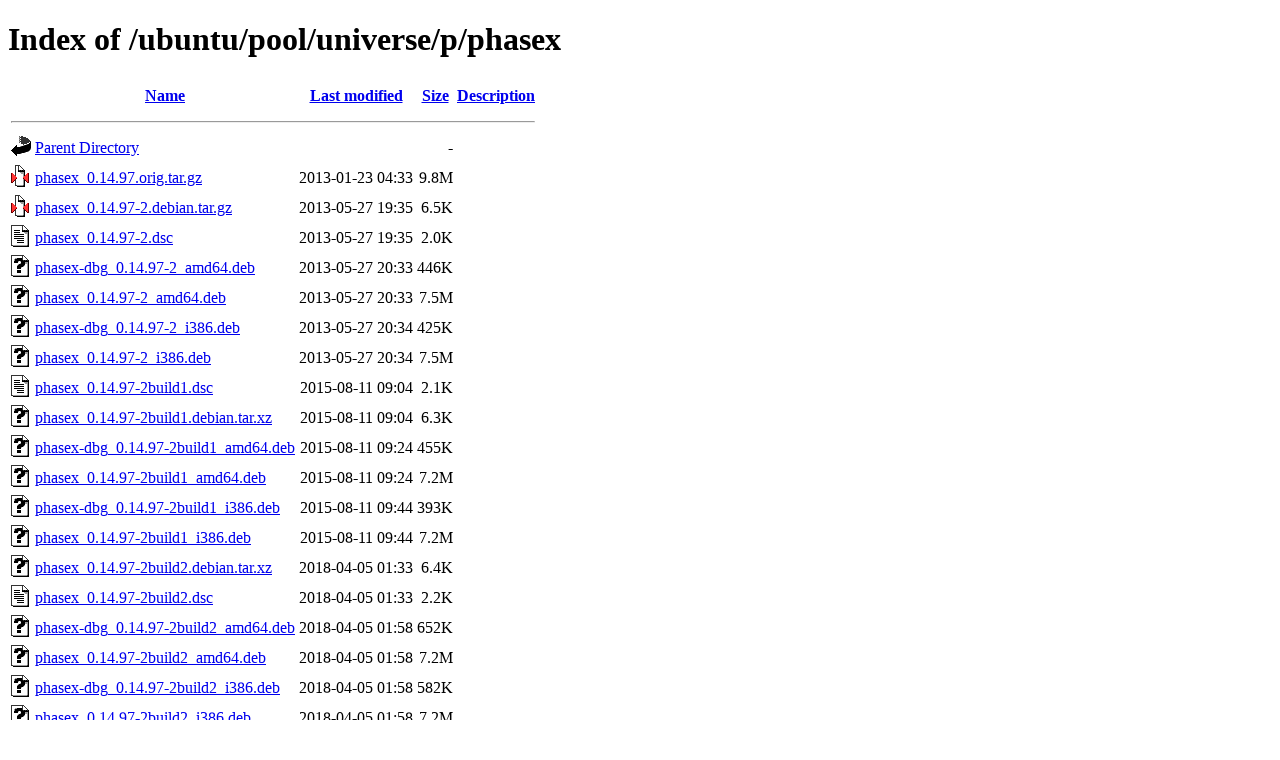

--- FILE ---
content_type: text/html;charset=UTF-8
request_url: http://ftp.antik.sk/ubuntu/pool/universe/p/phasex/?C=M;O=A
body_size: 977
content:
<!DOCTYPE HTML PUBLIC "-//W3C//DTD HTML 4.01//EN" "http://www.w3.org/TR/html4/strict.dtd">
<html>
 <head>
  <title>Index of /ubuntu/pool/universe/p/phasex</title>
 </head>
 <body>
<h1>Index of /ubuntu/pool/universe/p/phasex</h1>
  <table>
   <tr><th valign="top"><img src="/icons/blank.gif" alt="[ICO]"></th><th><a href="?C=N;O=A">Name</a></th><th><a href="?C=M;O=D">Last modified</a></th><th><a href="?C=S;O=A">Size</a></th><th><a href="?C=D;O=A">Description</a></th></tr>
   <tr><th colspan="5"><hr></th></tr>
<tr><td valign="top"><img src="/icons/back.gif" alt="[PARENTDIR]"></td><td><a href="/ubuntu/pool/universe/p/">Parent Directory</a></td><td>&nbsp;</td><td align="right">  - </td><td>&nbsp;</td></tr>
<tr><td valign="top"><img src="/icons/compressed.gif" alt="[   ]"></td><td><a href="phasex_0.14.97.orig.tar.gz">phasex_0.14.97.orig.tar.gz</a></td><td align="right">2013-01-23 04:33  </td><td align="right">9.8M</td><td>&nbsp;</td></tr>
<tr><td valign="top"><img src="/icons/compressed.gif" alt="[   ]"></td><td><a href="phasex_0.14.97-2.debian.tar.gz">phasex_0.14.97-2.debian.tar.gz</a></td><td align="right">2013-05-27 19:35  </td><td align="right">6.5K</td><td>&nbsp;</td></tr>
<tr><td valign="top"><img src="/icons/text.gif" alt="[TXT]"></td><td><a href="phasex_0.14.97-2.dsc">phasex_0.14.97-2.dsc</a></td><td align="right">2013-05-27 19:35  </td><td align="right">2.0K</td><td>&nbsp;</td></tr>
<tr><td valign="top"><img src="/icons/unknown.gif" alt="[   ]"></td><td><a href="phasex-dbg_0.14.97-2_amd64.deb">phasex-dbg_0.14.97-2_amd64.deb</a></td><td align="right">2013-05-27 20:33  </td><td align="right">446K</td><td>&nbsp;</td></tr>
<tr><td valign="top"><img src="/icons/unknown.gif" alt="[   ]"></td><td><a href="phasex_0.14.97-2_amd64.deb">phasex_0.14.97-2_amd64.deb</a></td><td align="right">2013-05-27 20:33  </td><td align="right">7.5M</td><td>&nbsp;</td></tr>
<tr><td valign="top"><img src="/icons/unknown.gif" alt="[   ]"></td><td><a href="phasex-dbg_0.14.97-2_i386.deb">phasex-dbg_0.14.97-2_i386.deb</a></td><td align="right">2013-05-27 20:34  </td><td align="right">425K</td><td>&nbsp;</td></tr>
<tr><td valign="top"><img src="/icons/unknown.gif" alt="[   ]"></td><td><a href="phasex_0.14.97-2_i386.deb">phasex_0.14.97-2_i386.deb</a></td><td align="right">2013-05-27 20:34  </td><td align="right">7.5M</td><td>&nbsp;</td></tr>
<tr><td valign="top"><img src="/icons/text.gif" alt="[TXT]"></td><td><a href="phasex_0.14.97-2build1.dsc">phasex_0.14.97-2build1.dsc</a></td><td align="right">2015-08-11 09:04  </td><td align="right">2.1K</td><td>&nbsp;</td></tr>
<tr><td valign="top"><img src="/icons/unknown.gif" alt="[   ]"></td><td><a href="phasex_0.14.97-2build1.debian.tar.xz">phasex_0.14.97-2build1.debian.tar.xz</a></td><td align="right">2015-08-11 09:04  </td><td align="right">6.3K</td><td>&nbsp;</td></tr>
<tr><td valign="top"><img src="/icons/unknown.gif" alt="[   ]"></td><td><a href="phasex-dbg_0.14.97-2build1_amd64.deb">phasex-dbg_0.14.97-2build1_amd64.deb</a></td><td align="right">2015-08-11 09:24  </td><td align="right">455K</td><td>&nbsp;</td></tr>
<tr><td valign="top"><img src="/icons/unknown.gif" alt="[   ]"></td><td><a href="phasex_0.14.97-2build1_amd64.deb">phasex_0.14.97-2build1_amd64.deb</a></td><td align="right">2015-08-11 09:24  </td><td align="right">7.2M</td><td>&nbsp;</td></tr>
<tr><td valign="top"><img src="/icons/unknown.gif" alt="[   ]"></td><td><a href="phasex-dbg_0.14.97-2build1_i386.deb">phasex-dbg_0.14.97-2build1_i386.deb</a></td><td align="right">2015-08-11 09:44  </td><td align="right">393K</td><td>&nbsp;</td></tr>
<tr><td valign="top"><img src="/icons/unknown.gif" alt="[   ]"></td><td><a href="phasex_0.14.97-2build1_i386.deb">phasex_0.14.97-2build1_i386.deb</a></td><td align="right">2015-08-11 09:44  </td><td align="right">7.2M</td><td>&nbsp;</td></tr>
<tr><td valign="top"><img src="/icons/unknown.gif" alt="[   ]"></td><td><a href="phasex_0.14.97-2build2.debian.tar.xz">phasex_0.14.97-2build2.debian.tar.xz</a></td><td align="right">2018-04-05 01:33  </td><td align="right">6.4K</td><td>&nbsp;</td></tr>
<tr><td valign="top"><img src="/icons/text.gif" alt="[TXT]"></td><td><a href="phasex_0.14.97-2build2.dsc">phasex_0.14.97-2build2.dsc</a></td><td align="right">2018-04-05 01:33  </td><td align="right">2.2K</td><td>&nbsp;</td></tr>
<tr><td valign="top"><img src="/icons/unknown.gif" alt="[   ]"></td><td><a href="phasex-dbg_0.14.97-2build2_amd64.deb">phasex-dbg_0.14.97-2build2_amd64.deb</a></td><td align="right">2018-04-05 01:58  </td><td align="right">652K</td><td>&nbsp;</td></tr>
<tr><td valign="top"><img src="/icons/unknown.gif" alt="[   ]"></td><td><a href="phasex_0.14.97-2build2_amd64.deb">phasex_0.14.97-2build2_amd64.deb</a></td><td align="right">2018-04-05 01:58  </td><td align="right">7.2M</td><td>&nbsp;</td></tr>
<tr><td valign="top"><img src="/icons/unknown.gif" alt="[   ]"></td><td><a href="phasex-dbg_0.14.97-2build2_i386.deb">phasex-dbg_0.14.97-2build2_i386.deb</a></td><td align="right">2018-04-05 01:58  </td><td align="right">582K</td><td>&nbsp;</td></tr>
<tr><td valign="top"><img src="/icons/unknown.gif" alt="[   ]"></td><td><a href="phasex_0.14.97-2build2_i386.deb">phasex_0.14.97-2build2_i386.deb</a></td><td align="right">2018-04-05 01:58  </td><td align="right">7.2M</td><td>&nbsp;</td></tr>
<tr><td valign="top"><img src="/icons/text.gif" alt="[TXT]"></td><td><a href="phasex_0.14.97-3.dsc">phasex_0.14.97-3.dsc</a></td><td align="right">2018-07-29 19:23  </td><td align="right">2.0K</td><td>&nbsp;</td></tr>
<tr><td valign="top"><img src="/icons/unknown.gif" alt="[   ]"></td><td><a href="phasex_0.14.97-3.debian.tar.xz">phasex_0.14.97-3.debian.tar.xz</a></td><td align="right">2018-07-29 19:23  </td><td align="right">6.6K</td><td>&nbsp;</td></tr>
<tr><td valign="top"><img src="/icons/unknown.gif" alt="[   ]"></td><td><a href="phasex_0.14.97-3_amd64.deb">phasex_0.14.97-3_amd64.deb</a></td><td align="right">2018-07-29 19:23  </td><td align="right">7.2M</td><td>&nbsp;</td></tr>
<tr><td valign="top"><img src="/icons/unknown.gif" alt="[   ]"></td><td><a href="phasex_0.14.97-3build2.debian.tar.xz">phasex_0.14.97-3build2.debian.tar.xz</a></td><td align="right">2022-03-09 22:29  </td><td align="right">6.7K</td><td>&nbsp;</td></tr>
<tr><td valign="top"><img src="/icons/text.gif" alt="[TXT]"></td><td><a href="phasex_0.14.97-3build2.dsc">phasex_0.14.97-3build2.dsc</a></td><td align="right">2022-03-09 22:29  </td><td align="right">2.0K</td><td>&nbsp;</td></tr>
<tr><td valign="top"><img src="/icons/unknown.gif" alt="[   ]"></td><td><a href="phasex_0.14.97-3build2_amd64.deb">phasex_0.14.97-3build2_amd64.deb</a></td><td align="right">2022-03-09 22:29  </td><td align="right">7.2M</td><td>&nbsp;</td></tr>
<tr><td valign="top"><img src="/icons/unknown.gif" alt="[   ]"></td><td><a href="phasex_0.14.97-3build5.debian.tar.xz">phasex_0.14.97-3build5.debian.tar.xz</a></td><td align="right">2024-04-07 09:50  </td><td align="right">6.8K</td><td>&nbsp;</td></tr>
<tr><td valign="top"><img src="/icons/text.gif" alt="[TXT]"></td><td><a href="phasex_0.14.97-3build5.dsc">phasex_0.14.97-3build5.dsc</a></td><td align="right">2024-04-07 09:50  </td><td align="right">2.1K</td><td>&nbsp;</td></tr>
<tr><td valign="top"><img src="/icons/unknown.gif" alt="[   ]"></td><td><a href="phasex_0.14.97-3build5_amd64.deb">phasex_0.14.97-3build5_amd64.deb</a></td><td align="right">2024-04-07 09:50  </td><td align="right">7.2M</td><td>&nbsp;</td></tr>
<tr><td valign="top"><img src="/icons/text.gif" alt="[TXT]"></td><td><a href="phasex_0.14.97-4.dsc">phasex_0.14.97-4.dsc</a></td><td align="right">2024-08-03 20:21  </td><td align="right">1.8K</td><td>&nbsp;</td></tr>
<tr><td valign="top"><img src="/icons/unknown.gif" alt="[   ]"></td><td><a href="phasex_0.14.97-4.debian.tar.xz">phasex_0.14.97-4.debian.tar.xz</a></td><td align="right">2024-08-03 20:21  </td><td align="right">7.0K</td><td>&nbsp;</td></tr>
<tr><td valign="top"><img src="/icons/unknown.gif" alt="[   ]"></td><td><a href="phasex_0.14.97-4_amd64.deb">phasex_0.14.97-4_amd64.deb</a></td><td align="right">2024-08-14 03:05  </td><td align="right">7.2M</td><td>&nbsp;</td></tr>
   <tr><th colspan="5"><hr></th></tr>
</table>
</body></html>
